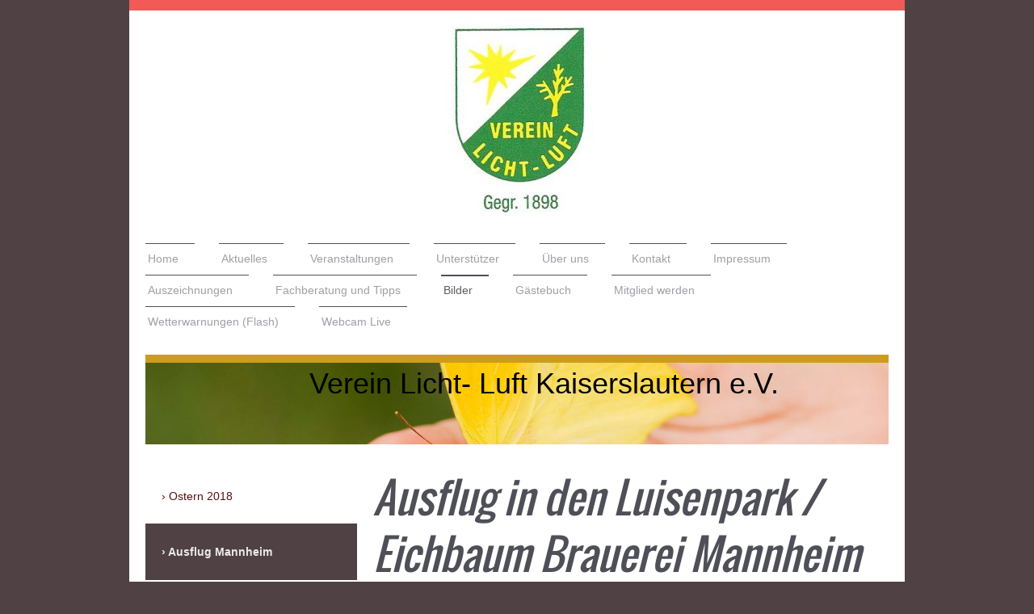

--- FILE ---
content_type: text/html; charset=UTF-8
request_url: https://www.licht-luft.de/bilder/ausflug-mannheim/
body_size: 7455
content:
<!DOCTYPE html>
<html lang="de"  ><head prefix="og: http://ogp.me/ns# fb: http://ogp.me/ns/fb# business: http://ogp.me/ns/business#">
    <meta http-equiv="Content-Type" content="text/html; charset=utf-8"/>
    <meta name="generator" content="IONOS MyWebsite"/>
        
    <link rel="dns-prefetch" href="//cdn.website-start.de/"/>
    <link rel="dns-prefetch" href="//107.mod.mywebsite-editor.com"/>
    <link rel="dns-prefetch" href="https://107.sb.mywebsite-editor.com/"/>
    <link rel="shortcut icon" href="https://www.licht-luft.de/s/misc/favicon.png?1570245459"/>
        <link rel="apple-touch-icon" href="https://www.licht-luft.de/s/misc/touchicon.png?1570245459"/>
        <title>Verein - Ausflug Mannheim</title>
    <style type="text/css">@media screen and (max-device-width: 1024px) {.diyw a.switchViewWeb {display: inline !important;}}</style>
    <style type="text/css">@media screen and (min-device-width: 1024px) {
            .mediumScreenDisabled { display:block }
            .smallScreenDisabled { display:block }
        }
        @media screen and (max-device-width: 1024px) { .mediumScreenDisabled { display:none } }
        @media screen and (max-device-width: 568px) { .smallScreenDisabled { display:none } }
                @media screen and (min-width: 1024px) {
            .mobilepreview .mediumScreenDisabled { display:block }
            .mobilepreview .smallScreenDisabled { display:block }
        }
        @media screen and (max-width: 1024px) { .mobilepreview .mediumScreenDisabled { display:none } }
        @media screen and (max-width: 568px) { .mobilepreview .smallScreenDisabled { display:none } }</style>
    <meta name="viewport" content="width=device-width, initial-scale=1, maximum-scale=1, minimal-ui"/>

<meta name="format-detection" content="telephone=no"/>
        <meta name="keywords" content="Angebot, Kompetenz, Beratung"/>
            <meta name="description" content="Neue Seite"/>
            <meta name="robots" content="index,follow"/>
        <link href="//cdn.website-start.de/templates/2115/style.css?1763478093678" rel="stylesheet" type="text/css"/>
    <link href="https://www.licht-luft.de/s/style/theming.css?1719063361" rel="stylesheet" type="text/css"/>
    <link href="//cdn.website-start.de/app/cdn/min/group/web.css?1763478093678" rel="stylesheet" type="text/css"/>
<link href="//cdn.website-start.de/app/cdn/min/moduleserver/css/de_DE/common,shoppingbasket?1763478093678" rel="stylesheet" type="text/css"/>
    <link href="//cdn.website-start.de/app/cdn/min/group/mobilenavigation.css?1763478093678" rel="stylesheet" type="text/css"/>
    <link href="https://107.sb.mywebsite-editor.com/app/logstate2-css.php?site=320620900&amp;t=1768597403" rel="stylesheet" type="text/css"/>

<script type="text/javascript">
    /* <![CDATA[ */
var stagingMode = '';
    /* ]]> */
</script>
<script src="https://107.sb.mywebsite-editor.com/app/logstate-js.php?site=320620900&amp;t=1768597403"></script>

    <link href="//cdn.website-start.de/templates/2115/print.css?1763478093678" rel="stylesheet" media="print" type="text/css"/>
    <script type="text/javascript">
    /* <![CDATA[ */
    var systemurl = 'https://107.sb.mywebsite-editor.com/';
    var webPath = '/';
    var proxyName = '';
    var webServerName = 'www.licht-luft.de';
    var sslServerUrl = 'https://www.licht-luft.de';
    var nonSslServerUrl = 'http://www.licht-luft.de';
    var webserverProtocol = 'http://';
    var nghScriptsUrlPrefix = '//107.mod.mywebsite-editor.com';
    var sessionNamespace = 'DIY_SB';
    var jimdoData = {
        cdnUrl:  '//cdn.website-start.de/',
        messages: {
            lightBox: {
    image : 'Bild',
    of: 'von'
}

        },
        isTrial: 0,
        pageId: 681527    };
    var script_basisID = "320620900";

    diy = window.diy || {};
    diy.web = diy.web || {};

        diy.web.jsBaseUrl = "//cdn.website-start.de/s/build/";

    diy.context = diy.context || {};
    diy.context.type = diy.context.type || 'web';
    /* ]]> */
</script>

<script type="text/javascript" src="//cdn.website-start.de/app/cdn/min/group/web.js?1763478093678" crossorigin="anonymous"></script><script type="text/javascript" src="//cdn.website-start.de/s/build/web.bundle.js?1763478093678" crossorigin="anonymous"></script><script type="text/javascript" src="//cdn.website-start.de/app/cdn/min/group/mobilenavigation.js?1763478093678" crossorigin="anonymous"></script><script src="//cdn.website-start.de/app/cdn/min/moduleserver/js/de_DE/common,shoppingbasket?1763478093678"></script>
<script type="text/javascript" src="https://cdn.website-start.de/proxy/apps/static/resource/dependencies/"></script><script type="text/javascript">
                    if (typeof require !== 'undefined') {
                        require.config({
                            waitSeconds : 10,
                            baseUrl : 'https://cdn.website-start.de/proxy/apps/static/js/'
                        });
                    }
                </script><script type="text/javascript" src="//cdn.website-start.de/app/cdn/min/group/pfcsupport.js?1763478093678" crossorigin="anonymous"></script>    <meta property="og:type" content="business.business"/>
    <meta property="og:url" content="https://www.licht-luft.de/bilder/ausflug-mannheim/"/>
    <meta property="og:title" content="Verein - Ausflug Mannheim"/>
            <meta property="og:description" content="Neue Seite"/>
                <meta property="og:image" content="https://www.licht-luft.de/s/misc/logo.jpg?t=1766968921"/>
        <meta property="business:contact_data:country_name" content="Deutschland"/>
    <meta property="business:contact_data:street_address" content="Entersweilerstr. 51"/>
    <meta property="business:contact_data:locality" content="Kaiserslautern"/>
    
    <meta property="business:contact_data:email" content="info@licht-luft.org"/>
    <meta property="business:contact_data:postal_code" content="67657"/>
    <meta property="business:contact_data:phone_number" content="+49 631 470449"/>
    <meta property="business:contact_data:fax_number" content="+49 631 3404733"/>
    
<meta property="business:hours:day" content="SATURDAY"/><meta property="business:hours:start" content="10:00"/><meta property="business:hours:end" content="12:00"/></head>


<body class="body   cc-pagemode-default diyfeSidebarLeft diy-market-de_DE" data-pageid="681527" id="page-681527">
    
    <div class="diyw">
        <!-- master-2 -->
<div class="diyweb">
	
<nav id="diyfeMobileNav" class="diyfeCA diyfeCA3" role="navigation">
    <a title="Navigation aufklappen/zuklappen">Navigation aufklappen/zuklappen</a>
    <ul class="mainNav1"><li class=" hasSubNavigation"><a data-page-id="594445" href="https://www.licht-luft.de/" class=" level_1"><span>Home</span></a></li><li class=" hasSubNavigation"><a data-page-id="596403" href="https://www.licht-luft.de/aktuelles/" class=" level_1"><span>Aktuelles</span></a></li><li class=" hasSubNavigation"><a data-page-id="595485" href="https://www.licht-luft.de/veranstaltungen/" class=" level_1"><span>Veranstaltungen</span></a></li><li class=" hasSubNavigation"><a data-page-id="595700" href="https://www.licht-luft.de/unterstützer/" class=" level_1"><span>Unterstützer</span></a></li><li class=" hasSubNavigation"><a data-page-id="595481" href="https://www.licht-luft.de/über-uns/" class=" level_1"><span>Über uns</span></a><span class="diyfeDropDownSubOpener">&nbsp;</span><div class="diyfeDropDownSubList diyfeCA diyfeCA3"><ul class="mainNav2"><li class=" hasSubNavigation"><a data-page-id="595484" href="https://www.licht-luft.de/über-uns/anfahrt/" class=" level_2"><span>Anfahrt</span></a></li><li class=" hasSubNavigation"><a data-page-id="595482" href="https://www.licht-luft.de/über-uns/satzung/" class=" level_2"><span>Satzung</span></a></li><li class=" hasSubNavigation"><a data-page-id="595483" href="https://www.licht-luft.de/über-uns/gartenordnung/" class=" level_2"><span>Gartenordnung</span></a></li></ul></div></li><li class=" hasSubNavigation"><a data-page-id="594446" href="https://www.licht-luft.de/kontakt/" class=" level_1"><span>Kontakt</span></a></li><li class=" hasSubNavigation"><a data-page-id="594447" href="https://www.licht-luft.de/impressum/" class=" level_1"><span>Impressum</span></a></li><li class=" hasSubNavigation"><a data-page-id="595488" href="https://www.licht-luft.de/auszeichnungen/" class=" level_1"><span>Auszeichnungen</span></a></li><li class=" hasSubNavigation"><a data-page-id="594450" href="https://www.licht-luft.de/fachberatung-und-tipps/" class=" level_1"><span>Fachberatung und Tipps</span></a></li><li class="parent hasSubNavigation"><a data-page-id="595486" href="https://www.licht-luft.de/bilder/" class="parent level_1"><span>Bilder</span></a><span class="diyfeDropDownSubOpener">&nbsp;</span><div class="diyfeDropDownSubList diyfeCA diyfeCA3"><ul class="mainNav2"><li class=" hasSubNavigation"><a data-page-id="682130" href="https://www.licht-luft.de/bilder/ostern-2018/" class=" level_2"><span>Ostern 2018</span></a></li><li class="current hasSubNavigation"><a data-page-id="681527" href="https://www.licht-luft.de/bilder/ausflug-mannheim/" class="current level_2"><span>Ausflug Mannheim</span></a></li><li class=" hasSubNavigation"><a data-page-id="595492" href="https://www.licht-luft.de/bilder/wegefeste/" class=" level_2"><span>Wegefeste</span></a></li><li class=" hasSubNavigation"><a data-page-id="595493" href="https://www.licht-luft.de/bilder/preisverleihung-berlin/" class=" level_2"><span>Preisverleihung Berlin</span></a></li><li class=" hasSubNavigation"><a data-page-id="595494" href="https://www.licht-luft.de/bilder/kinderfeste/" class=" level_2"><span>Kinderfeste</span></a></li></ul></div></li><li class=" hasSubNavigation"><a data-page-id="595480" href="https://www.licht-luft.de/gästebuch/" class=" level_1"><span>Gästebuch</span></a></li><li class=" hasSubNavigation"><a data-page-id="595091" href="https://www.licht-luft.de/mitglied-werden/" class=" level_1"><span>Mitglied werden</span></a></li><li class=" hasSubNavigation"><a data-page-id="595487" href="https://www.licht-luft.de/wetterwarnungen-flash/" class=" level_1"><span>Wetterwarnungen (Flash)</span></a></li><li class=" hasSubNavigation"><a data-page-id="596402" href="https://www.licht-luft.de/webcam-live/" class=" level_1"><span>Webcam Live</span></a></li></ul></nav>
			<div class="diywebLiveArea">
			<div id="diywebAppContainer1st"></div>
			</div>
	<div class="diywebLogo">
		<div class="diywebLiveArea">
			<div class="diywebMainGutter">
				<div class="diyfeGE">
					<div class="diyfeCA1">
						
    <style type="text/css" media="all">
        /* <![CDATA[ */
                .diyw #website-logo {
            text-align: center !important;
                        padding: 0px 0;
                    }
        
                /* ]]> */
    </style>

    <div id="website-logo">
            <a href="https://www.licht-luft.de/"><img class="website-logo-image" width="197" src="https://www.licht-luft.de/s/misc/logo.jpg?t=1766968921" alt=""/></a>

            
            </div>


					</div>
				</div>
			</div>
		</div>
	</div>
	<div class="diywebNav diywebNavMain diywebNav1 diywebNavHorizontal">
		<div class="diywebLiveArea">
			<div class="diywebMainGutter">
				<div class="diyfeGE diyfeCA diyfeCA2">
					<div class="diywebGutter">
						<div class="webnavigation"><ul id="mainNav1" class="mainNav1"><li class="navTopItemGroup_1"><a data-page-id="594445" href="https://www.licht-luft.de/" class="level_1"><span>Home</span></a></li><li class="navTopItemGroup_2"><a data-page-id="596403" href="https://www.licht-luft.de/aktuelles/" class="level_1"><span>Aktuelles</span></a></li><li class="navTopItemGroup_3"><a data-page-id="595485" href="https://www.licht-luft.de/veranstaltungen/" class="level_1"><span>Veranstaltungen</span></a></li><li class="navTopItemGroup_4"><a data-page-id="595700" href="https://www.licht-luft.de/unterstützer/" class="level_1"><span>Unterstützer</span></a></li><li class="navTopItemGroup_5"><a data-page-id="595481" href="https://www.licht-luft.de/über-uns/" class="level_1"><span>Über uns</span></a></li><li class="navTopItemGroup_6"><a data-page-id="594446" href="https://www.licht-luft.de/kontakt/" class="level_1"><span>Kontakt</span></a></li><li class="navTopItemGroup_7"><a data-page-id="594447" href="https://www.licht-luft.de/impressum/" class="level_1"><span>Impressum</span></a></li><li class="navTopItemGroup_8"><a data-page-id="595488" href="https://www.licht-luft.de/auszeichnungen/" class="level_1"><span>Auszeichnungen</span></a></li><li class="navTopItemGroup_9"><a data-page-id="594450" href="https://www.licht-luft.de/fachberatung-und-tipps/" class="level_1"><span>Fachberatung und Tipps</span></a></li><li class="navTopItemGroup_10"><a data-page-id="595486" href="https://www.licht-luft.de/bilder/" class="parent level_1"><span>Bilder</span></a></li><li class="navTopItemGroup_11"><a data-page-id="595480" href="https://www.licht-luft.de/gästebuch/" class="level_1"><span>Gästebuch</span></a></li><li class="navTopItemGroup_12"><a data-page-id="595091" href="https://www.licht-luft.de/mitglied-werden/" class="level_1"><span>Mitglied werden</span></a></li><li class="navTopItemGroup_13"><a data-page-id="595487" href="https://www.licht-luft.de/wetterwarnungen-flash/" class="level_1"><span>Wetterwarnungen (Flash)</span></a></li><li class="navTopItemGroup_14"><a data-page-id="596402" href="https://www.licht-luft.de/webcam-live/" class="level_1"><span>Webcam Live</span></a></li></ul></div>
					</div>
				</div>
			</div>
		</div>
	</div>
	<div class="diywebEmotionHeader">
		<div class="diywebLiveArea">
			<div class="diywebMainGutter">
				<div class="diyfeGE">
					<div class="diywebGutter">
						
<style type="text/css" media="all">
.diyw div#emotion-header {
        max-width: 920px;
        max-height: 101px;
                background: #EEEEEE;
    }

.diyw div#emotion-header-title-bg {
    left: 0%;
    top: 20%;
    width: 100%;
    height: 15%;

    background-color: #FFFFFF;
    opacity: 0.50;
    filter: alpha(opacity = 50);
    display: none;}

.diyw div#emotion-header strong#emotion-header-title {
    left: 20%;
    top: 20%;
    color: #000000;
        font: normal normal 36px/120% Arial, Helvetica, sans-serif;
}

.diyw div#emotion-no-bg-container{
    max-height: 101px;
}

.diyw div#emotion-no-bg-container .emotion-no-bg-height {
    margin-top: 10.98%;
}
</style>
<div id="emotion-header" data-action="loadView" data-params="active" data-imagescount="1">
            <img src="https://www.licht-luft.de/s/img/emotionheader.jpg?1576129842.920px.101px" id="emotion-header-img" alt=""/>
            
        <div id="ehSlideshowPlaceholder">
            <div id="ehSlideShow">
                <div class="slide-container">
                                        <div style="background-color: #EEEEEE">
                            <img src="https://www.licht-luft.de/s/img/emotionheader.jpg?1576129842.920px.101px" alt=""/>
                        </div>
                                    </div>
            </div>
        </div>


        <script type="text/javascript">
        //<![CDATA[
                diy.module.emotionHeader.slideShow.init({ slides: [{"url":"https:\/\/www.licht-luft.de\/s\/img\/emotionheader.jpg?1576129842.920px.101px","image_alt":"","bgColor":"#EEEEEE"}] });
        //]]>
        </script>

    
    
    
            <strong id="emotion-header-title" style="text-align: center">Verein Licht- Luft Kaiserslautern e.V.</strong>
                    <div class="notranslate">
                <svg xmlns="http://www.w3.org/2000/svg" version="1.1" id="emotion-header-title-svg" viewBox="0 0 920 101" preserveAspectRatio="xMinYMin meet"><text style="font-family:Arial, Helvetica, sans-serif;font-size:36px;font-style:normal;font-weight:normal;fill:#000000;line-height:1.2em;"><tspan x="50%" style="text-anchor: middle" dy="0.95em">Verein Licht- Luft Kaiserslautern e.V.</tspan></text></svg>
            </div>
            
    
    <script type="text/javascript">
    //<![CDATA[
    (function ($) {
        function enableSvgTitle() {
                        var titleSvg = $('svg#emotion-header-title-svg'),
                titleHtml = $('#emotion-header-title'),
                emoWidthAbs = 920,
                emoHeightAbs = 101,
                offsetParent,
                titlePosition,
                svgBoxWidth,
                svgBoxHeight;

                        if (titleSvg.length && titleHtml.length) {
                offsetParent = titleHtml.offsetParent();
                titlePosition = titleHtml.position();
                svgBoxWidth = titleHtml.width();
                svgBoxHeight = titleHtml.height();

                                titleSvg.get(0).setAttribute('viewBox', '0 0 ' + svgBoxWidth + ' ' + svgBoxHeight);
                titleSvg.css({
                   left: Math.roundTo(100 * titlePosition.left / offsetParent.width(), 3) + '%',
                   top: Math.roundTo(100 * titlePosition.top / offsetParent.height(), 3) + '%',
                   width: Math.roundTo(100 * svgBoxWidth / emoWidthAbs, 3) + '%',
                   height: Math.roundTo(100 * svgBoxHeight / emoHeightAbs, 3) + '%'
                });

                titleHtml.css('visibility','hidden');
                titleSvg.css('visibility','visible');
            }
        }

        
            var posFunc = function($, overrideSize) {
                var elems = [], containerWidth, containerHeight;
                                    elems.push({
                        selector: '#emotion-header-title',
                        overrideSize: true,
                        horPos: 59.89,
                        vertPos: 7.73                    });
                    lastTitleWidth = $('#emotion-header-title').width();
                                                elems.push({
                    selector: '#emotion-header-title-bg',
                    horPos: 0,
                    vertPos: 23.56                });
                                
                containerWidth = parseInt('920');
                containerHeight = parseInt('101');

                for (var i = 0; i < elems.length; ++i) {
                    var el = elems[i],
                        $el = $(el.selector),
                        pos = {
                            left: el.horPos,
                            top: el.vertPos
                        };
                    if (!$el.length) continue;
                    var anchorPos = $el.anchorPosition();
                    anchorPos.$container = $('#emotion-header');

                    if (overrideSize === true || el.overrideSize === true) {
                        anchorPos.setContainerSize(containerWidth, containerHeight);
                    } else {
                        anchorPos.setContainerSize(null, null);
                    }

                    var pxPos = anchorPos.fromAnchorPosition(pos),
                        pcPos = anchorPos.toPercentPosition(pxPos);

                    var elPos = {};
                    if (!isNaN(parseFloat(pcPos.top)) && isFinite(pcPos.top)) {
                        elPos.top = pcPos.top + '%';
                    }
                    if (!isNaN(parseFloat(pcPos.left)) && isFinite(pcPos.left)) {
                        elPos.left = pcPos.left + '%';
                    }
                    $el.css(elPos);
                }

                // switch to svg title
                enableSvgTitle();
            };

                        var $emotionImg = jQuery('#emotion-header-img');
            if ($emotionImg.length > 0) {
                // first position the element based on stored size
                posFunc(jQuery, true);

                // trigger reposition using the real size when the element is loaded
                var ehLoadEvTriggered = false;
                $emotionImg.one('load', function(){
                    posFunc(jQuery);
                    ehLoadEvTriggered = true;
                                        diy.module.emotionHeader.slideShow.start();
                                    }).each(function() {
                                        if(this.complete || typeof this.complete === 'undefined') {
                        jQuery(this).load();
                    }
                });

                                noLoadTriggeredTimeoutId = setTimeout(function() {
                    if (!ehLoadEvTriggered) {
                        posFunc(jQuery);
                    }
                    window.clearTimeout(noLoadTriggeredTimeoutId)
                }, 5000);//after 5 seconds
            } else {
                jQuery(function(){
                    posFunc(jQuery);
                });
            }

                        if (jQuery.isBrowser && jQuery.isBrowser.ie8) {
                var longTitleRepositionCalls = 0;
                longTitleRepositionInterval = setInterval(function() {
                    if (lastTitleWidth > 0 && lastTitleWidth != jQuery('#emotion-header-title').width()) {
                        posFunc(jQuery);
                    }
                    longTitleRepositionCalls++;
                    // try this for 5 seconds
                    if (longTitleRepositionCalls === 5) {
                        window.clearInterval(longTitleRepositionInterval);
                    }
                }, 1000);//each 1 second
            }

            }(jQuery));
    //]]>
    </script>

    </div>

					</div>
				</div>
			</div>
		</div>
	</div>
	<div class="diywebContent">
		<div class="diywebLiveArea">
			<div class="diywebMainGutter">
				<div class="diyfeGridGroup diyfeCA diyfeCA1">
					<div class="diywebMain diyfeGE">
						<div class="diywebGutter">
							
        <div id="content_area">
        	<div id="content_start"></div>
        	
        
        <div id="matrix_1657721" class="sortable-matrix" data-matrixId="1657721"><div class="n module-type-header diyfeLiveArea "> <h1><span class="diyfeDecoration">Ausflug in den Luisenpark / Eichbaum Brauerei Mannheim</span></h1> </div><div class="n module-type-text diyfeLiveArea "> <p>Bilder von Mitgliedern aus dem Luisenpark und der Eichbaum Brauerei</p>
<p> </p> </div><div class="n module-type-gallery diyfeLiveArea "> <div class="ccgalerie slideshow clearover" id="slideshow-gallery-22110542" data-jsclass="GallerySlideshow" data-jsoptions="effect: 'random',changeTime: 5000,maxHeight: '375px',navigation: true,startPaused: false">

    <div class="thumb_pro1">
    	<div class="innerthumbnail">
    		<a href="https://www.licht-luft.de/s/cc_images/cache_32983117.jpg" data-is-image="true" target="_blank">    			<img data-width="575" data-height="768" src="https://www.licht-luft.de/s/cc_images/thumb_32983117.jpg"/>
    		</a>    	</div>
    </div>
        <div class="thumb_pro1">
    	<div class="innerthumbnail">
    		<a href="https://www.licht-luft.de/s/cc_images/cache_32983118.jpg" data-is-image="true" target="_blank">    			<img data-width="575" data-height="768" src="https://www.licht-luft.de/s/cc_images/thumb_32983118.jpg"/>
    		</a>    	</div>
    </div>
        <div class="thumb_pro1">
    	<div class="innerthumbnail">
    		<a href="https://www.licht-luft.de/s/cc_images/cache_32983119.jpg" data-is-image="true" target="_blank">    			<img data-width="432" data-height="768" src="https://www.licht-luft.de/s/cc_images/thumb_32983119.jpg"/>
    		</a>    	</div>
    </div>
        <div class="thumb_pro1">
    	<div class="innerthumbnail">
    		<a href="https://www.licht-luft.de/s/cc_images/cache_32983120.jpg" data-is-image="true" target="_blank">    			<img data-width="575" data-height="768" src="https://www.licht-luft.de/s/cc_images/thumb_32983120.jpg"/>
    		</a>    	</div>
    </div>
        <div class="thumb_pro1">
    	<div class="innerthumbnail">
    		<a href="https://www.licht-luft.de/s/cc_images/cache_32983121.jpg" data-is-image="true" target="_blank">    			<img data-width="1024" data-height="768" src="https://www.licht-luft.de/s/cc_images/thumb_32983121.jpg"/>
    		</a>    	</div>
    </div>
        <div class="thumb_pro1">
    	<div class="innerthumbnail">
    		<a href="https://www.licht-luft.de/s/cc_images/cache_32983122.jpg" data-is-image="true" target="_blank">    			<img data-width="1024" data-height="576" src="https://www.licht-luft.de/s/cc_images/thumb_32983122.jpg"/>
    		</a>    	</div>
    </div>
        <div class="thumb_pro1">
    	<div class="innerthumbnail">
    		<a href="https://www.licht-luft.de/s/cc_images/cache_32983123.jpg" data-is-image="true" target="_blank">    			<img data-width="432" data-height="768" src="https://www.licht-luft.de/s/cc_images/thumb_32983123.jpg"/>
    		</a>    	</div>
    </div>
        <div class="thumb_pro1">
    	<div class="innerthumbnail">
    		<a href="https://www.licht-luft.de/s/cc_images/cache_32983124.jpg" data-is-image="true" target="_blank">    			<img data-width="432" data-height="768" src="https://www.licht-luft.de/s/cc_images/thumb_32983124.jpg"/>
    		</a>    	</div>
    </div>
        <div class="thumb_pro1">
    	<div class="innerthumbnail">
    		<a href="https://www.licht-luft.de/s/cc_images/cache_32983125.jpg" data-is-image="true" target="_blank">    			<img data-width="432" data-height="768" src="https://www.licht-luft.de/s/cc_images/thumb_32983125.jpg"/>
    		</a>    	</div>
    </div>
        <div class="thumb_pro1">
    	<div class="innerthumbnail">
    		<a href="https://www.licht-luft.de/s/cc_images/cache_32983126.jpg" data-is-image="true" target="_blank">    			<img data-width="1024" data-height="768" src="https://www.licht-luft.de/s/cc_images/thumb_32983126.jpg"/>
    		</a>    	</div>
    </div>
        <div class="thumb_pro1">
    	<div class="innerthumbnail">
    		<a href="https://www.licht-luft.de/s/cc_images/cache_32983127.jpg" data-is-image="true" target="_blank">    			<img data-width="1024" data-height="768" src="https://www.licht-luft.de/s/cc_images/thumb_32983127.jpg"/>
    		</a>    	</div>
    </div>
        <div class="thumb_pro1">
    	<div class="innerthumbnail">
    		<a href="https://www.licht-luft.de/s/cc_images/cache_32983128.jpg" data-is-image="true" target="_blank">    			<img data-width="1024" data-height="768" src="https://www.licht-luft.de/s/cc_images/thumb_32983128.jpg"/>
    		</a>    	</div>
    </div>
        <div class="thumb_pro1">
    	<div class="innerthumbnail">
    		<a href="https://www.licht-luft.de/s/cc_images/cache_32983129.jpg" data-is-image="true" target="_blank">    			<img data-width="1024" data-height="768" src="https://www.licht-luft.de/s/cc_images/thumb_32983129.jpg"/>
    		</a>    	</div>
    </div>
        <div class="thumb_pro1">
    	<div class="innerthumbnail">
    		<a href="https://www.licht-luft.de/s/cc_images/cache_32983130.jpg" data-is-image="true" target="_blank">    			<img data-width="1024" data-height="768" src="https://www.licht-luft.de/s/cc_images/thumb_32983130.jpg"/>
    		</a>    	</div>
    </div>
        <div class="thumb_pro1">
    	<div class="innerthumbnail">
    		<a href="https://www.licht-luft.de/s/cc_images/cache_32983131.jpg" data-is-image="true" target="_blank">    			<img data-width="1024" data-height="768" src="https://www.licht-luft.de/s/cc_images/thumb_32983131.jpg"/>
    		</a>    	</div>
    </div>
        <div class="thumb_pro1">
    	<div class="innerthumbnail">
    		<a href="https://www.licht-luft.de/s/cc_images/cache_32983132.jpg" data-is-image="true" target="_blank">    			<img data-width="1024" data-height="768" src="https://www.licht-luft.de/s/cc_images/thumb_32983132.jpg"/>
    		</a>    	</div>
    </div>
        <div class="thumb_pro1">
    	<div class="innerthumbnail">
    		<a href="https://www.licht-luft.de/s/cc_images/cache_32983133.jpg" data-is-image="true" target="_blank">    			<img data-width="1024" data-height="768" src="https://www.licht-luft.de/s/cc_images/thumb_32983133.jpg"/>
    		</a>    	</div>
    </div>
        <div class="thumb_pro1">
    	<div class="innerthumbnail">
    		<a href="https://www.licht-luft.de/s/cc_images/cache_32983134.jpg" data-is-image="true" target="_blank">    			<img data-width="1024" data-height="768" src="https://www.licht-luft.de/s/cc_images/thumb_32983134.jpg"/>
    		</a>    	</div>
    </div>
        <div class="thumb_pro1">
    	<div class="innerthumbnail">
    		<a href="https://www.licht-luft.de/s/cc_images/cache_32983135.jpg" data-is-image="true" target="_blank">    			<img data-width="1024" data-height="768" src="https://www.licht-luft.de/s/cc_images/thumb_32983135.jpg"/>
    		</a>    	</div>
    </div>
        <div class="thumb_pro1">
    	<div class="innerthumbnail">
    		<a href="https://www.licht-luft.de/s/cc_images/cache_32983136.jpg" data-is-image="true" target="_blank">    			<img data-width="1024" data-height="768" src="https://www.licht-luft.de/s/cc_images/thumb_32983136.jpg"/>
    		</a>    	</div>
    </div>
        <div class="thumb_pro1">
    	<div class="innerthumbnail">
    		<a href="https://www.licht-luft.de/s/cc_images/cache_32983137.jpg" data-is-image="true" target="_blank">    			<img data-width="1024" data-height="768" src="https://www.licht-luft.de/s/cc_images/thumb_32983137.jpg"/>
    		</a>    	</div>
    </div>
        <div class="thumb_pro1">
    	<div class="innerthumbnail">
    		<a href="https://www.licht-luft.de/s/cc_images/cache_32983138.jpg" data-is-image="true" target="_blank">    			<img data-width="1024" data-height="768" src="https://www.licht-luft.de/s/cc_images/thumb_32983138.jpg"/>
    		</a>    	</div>
    </div>
        <div class="thumb_pro1">
    	<div class="innerthumbnail">
    		<a href="https://www.licht-luft.de/s/cc_images/cache_32983139.jpg" data-is-image="true" target="_blank">    			<img data-width="1024" data-height="768" src="https://www.licht-luft.de/s/cc_images/thumb_32983139.jpg"/>
    		</a>    	</div>
    </div>
        <div class="thumb_pro1">
    	<div class="innerthumbnail">
    		<a href="https://www.licht-luft.de/s/cc_images/cache_32983140.jpg" data-is-image="true" target="_blank">    			<img data-width="1024" data-height="768" src="https://www.licht-luft.de/s/cc_images/thumb_32983140.jpg"/>
    		</a>    	</div>
    </div>
        <div class="thumb_pro1">
    	<div class="innerthumbnail">
    		<a href="https://www.licht-luft.de/s/cc_images/cache_32983141.jpg" data-is-image="true" target="_blank">    			<img data-width="1024" data-height="768" src="https://www.licht-luft.de/s/cc_images/thumb_32983141.jpg"/>
    		</a>    	</div>
    </div>
        <div class="thumb_pro1">
    	<div class="innerthumbnail">
    		<a href="https://www.licht-luft.de/s/cc_images/cache_32983142.jpg" data-is-image="true" target="_blank">    			<img data-width="1024" data-height="768" src="https://www.licht-luft.de/s/cc_images/thumb_32983142.jpg"/>
    		</a>    	</div>
    </div>
        <div class="thumb_pro1">
    	<div class="innerthumbnail">
    		<a href="https://www.licht-luft.de/s/cc_images/cache_32983143.jpg" data-is-image="true" target="_blank">    			<img data-width="1024" data-height="768" src="https://www.licht-luft.de/s/cc_images/thumb_32983143.jpg"/>
    		</a>    	</div>
    </div>
        <div class="thumb_pro1">
    	<div class="innerthumbnail">
    		<a href="https://www.licht-luft.de/s/cc_images/cache_32983144.jpg" data-is-image="true" target="_blank">    			<img data-width="1024" data-height="768" src="https://www.licht-luft.de/s/cc_images/thumb_32983144.jpg"/>
    		</a>    	</div>
    </div>
        <div class="thumb_pro1">
    	<div class="innerthumbnail">
    		<a href="https://www.licht-luft.de/s/cc_images/cache_32983145.jpg" data-is-image="true" target="_blank">    			<img data-width="1024" data-height="768" src="https://www.licht-luft.de/s/cc_images/thumb_32983145.jpg"/>
    		</a>    	</div>
    </div>
        <div class="thumb_pro1">
    	<div class="innerthumbnail">
    		<a href="https://www.licht-luft.de/s/cc_images/cache_32983146.jpg" data-is-image="true" target="_blank">    			<img data-width="1024" data-height="768" src="https://www.licht-luft.de/s/cc_images/thumb_32983146.jpg"/>
    		</a>    	</div>
    </div>
        <div class="thumb_pro1">
    	<div class="innerthumbnail">
    		<a href="https://www.licht-luft.de/s/cc_images/cache_32983147.jpg" data-is-image="true" target="_blank">    			<img data-width="576" data-height="768" src="https://www.licht-luft.de/s/cc_images/thumb_32983147.jpg"/>
    		</a>    	</div>
    </div>
        <div class="thumb_pro1">
    	<div class="innerthumbnail">
    		<a href="https://www.licht-luft.de/s/cc_images/cache_32983148.jpg" data-is-image="true" target="_blank">    			<img data-width="1024" data-height="768" src="https://www.licht-luft.de/s/cc_images/thumb_32983148.jpg"/>
    		</a>    	</div>
    </div>
        <div class="thumb_pro1">
    	<div class="innerthumbnail">
    		<a href="https://www.licht-luft.de/s/cc_images/cache_32983149.jpg" data-is-image="true" target="_blank">    			<img data-width="576" data-height="768" src="https://www.licht-luft.de/s/cc_images/thumb_32983149.jpg"/>
    		</a>    	</div>
    </div>
        <div class="thumb_pro1">
    	<div class="innerthumbnail">
    		<a href="https://www.licht-luft.de/s/cc_images/cache_32983150.jpg" data-is-image="true" target="_blank">    			<img data-width="1024" data-height="768" src="https://www.licht-luft.de/s/cc_images/thumb_32983150.jpg"/>
    		</a>    	</div>
    </div>
        <div class="thumb_pro1">
    	<div class="innerthumbnail">
    		<a href="https://www.licht-luft.de/s/cc_images/cache_32983151.jpg" data-is-image="true" target="_blank">    			<img data-width="576" data-height="768" src="https://www.licht-luft.de/s/cc_images/thumb_32983151.jpg"/>
    		</a>    	</div>
    </div>
        <div class="thumb_pro1">
    	<div class="innerthumbnail">
    		<a href="https://www.licht-luft.de/s/cc_images/cache_32983152.jpg" data-is-image="true" target="_blank">    			<img data-width="576" data-height="768" src="https://www.licht-luft.de/s/cc_images/thumb_32983152.jpg"/>
    		</a>    	</div>
    </div>
        <div class="thumb_pro1">
    	<div class="innerthumbnail">
    		<a href="https://www.licht-luft.de/s/cc_images/cache_32983153.jpg" data-is-image="true" target="_blank">    			<img data-width="576" data-height="768" src="https://www.licht-luft.de/s/cc_images/thumb_32983153.jpg"/>
    		</a>    	</div>
    </div>
        <div class="thumb_pro1">
    	<div class="innerthumbnail">
    		<a href="https://www.licht-luft.de/s/cc_images/cache_32983154.jpg" data-is-image="true" target="_blank">    			<img data-width="576" data-height="768" src="https://www.licht-luft.de/s/cc_images/thumb_32983154.jpg"/>
    		</a>    	</div>
    </div>
        <div class="thumb_pro1">
    	<div class="innerthumbnail">
    		<a href="https://www.licht-luft.de/s/cc_images/cache_32983155.jpg" data-is-image="true" target="_blank">    			<img data-width="576" data-height="768" src="https://www.licht-luft.de/s/cc_images/thumb_32983155.jpg"/>
    		</a>    	</div>
    </div>
        <div class="thumb_pro1">
    	<div class="innerthumbnail">
    		<a href="https://www.licht-luft.de/s/cc_images/cache_32983156.jpg" data-is-image="true" target="_blank">    			<img data-width="1024" data-height="768" src="https://www.licht-luft.de/s/cc_images/thumb_32983156.jpg"/>
    		</a>    	</div>
    </div>
        <div class="thumb_pro1">
    	<div class="innerthumbnail">
    		<a href="https://www.licht-luft.de/s/cc_images/cache_32983157.jpg" data-is-image="true" target="_blank">    			<img data-width="576" data-height="768" src="https://www.licht-luft.de/s/cc_images/thumb_32983157.jpg"/>
    		</a>    	</div>
    </div>
        <div class="thumb_pro1">
    	<div class="innerthumbnail">
    		<a href="https://www.licht-luft.de/s/cc_images/cache_32983158.jpg" data-is-image="true" target="_blank">    			<img data-width="576" data-height="768" src="https://www.licht-luft.de/s/cc_images/thumb_32983158.jpg"/>
    		</a>    	</div>
    </div>
        <div class="thumb_pro1">
    	<div class="innerthumbnail">
    		<a href="https://www.licht-luft.de/s/cc_images/cache_32983159.jpg" data-is-image="true" target="_blank">    			<img data-width="1024" data-height="768" src="https://www.licht-luft.de/s/cc_images/thumb_32983159.jpg"/>
    		</a>    	</div>
    </div>
        <div class="thumb_pro1">
    	<div class="innerthumbnail">
    		<a href="https://www.licht-luft.de/s/cc_images/cache_32983160.jpg" data-is-image="true" target="_blank">    			<img data-width="576" data-height="768" src="https://www.licht-luft.de/s/cc_images/thumb_32983160.jpg"/>
    		</a>    	</div>
    </div>
        <div class="thumb_pro1">
    	<div class="innerthumbnail">
    		<a href="https://www.licht-luft.de/s/cc_images/cache_32983161.jpg" data-is-image="true" target="_blank">    			<img data-width="1024" data-height="768" src="https://www.licht-luft.de/s/cc_images/thumb_32983161.jpg"/>
    		</a>    	</div>
    </div>
        <div class="thumb_pro1">
    	<div class="innerthumbnail">
    		<a href="https://www.licht-luft.de/s/cc_images/cache_32983162.jpg" data-is-image="true" target="_blank">    			<img data-width="576" data-height="768" src="https://www.licht-luft.de/s/cc_images/thumb_32983162.jpg"/>
    		</a>    	</div>
    </div>
        <div class="thumb_pro1">
    	<div class="innerthumbnail">
    		<a href="https://www.licht-luft.de/s/cc_images/cache_32983163.jpg" data-is-image="true" target="_blank">    			<img data-width="1024" data-height="768" src="https://www.licht-luft.de/s/cc_images/thumb_32983163.jpg"/>
    		</a>    	</div>
    </div>
        <div class="thumb_pro1">
    	<div class="innerthumbnail">
    		<a href="https://www.licht-luft.de/s/cc_images/cache_32983164.jpg" data-is-image="true" target="_blank">    			<img data-width="576" data-height="768" src="https://www.licht-luft.de/s/cc_images/thumb_32983164.jpg"/>
    		</a>    	</div>
    </div>
        <div class="thumb_pro1">
    	<div class="innerthumbnail">
    		<a href="https://www.licht-luft.de/s/cc_images/cache_32983165.jpg" data-is-image="true" target="_blank">    			<img data-width="576" data-height="768" src="https://www.licht-luft.de/s/cc_images/thumb_32983165.jpg"/>
    		</a>    	</div>
    </div>
        <div class="thumb_pro1">
    	<div class="innerthumbnail">
    		<a href="https://www.licht-luft.de/s/cc_images/cache_32983166.jpg" data-is-image="true" target="_blank">    			<img data-width="576" data-height="768" src="https://www.licht-luft.de/s/cc_images/thumb_32983166.jpg"/>
    		</a>    	</div>
    </div>
        <div class="thumb_pro1">
    	<div class="innerthumbnail">
    		<a href="https://www.licht-luft.de/s/cc_images/cache_32983167.jpg" data-is-image="true" target="_blank">    			<img data-width="1024" data-height="768" src="https://www.licht-luft.de/s/cc_images/thumb_32983167.jpg"/>
    		</a>    	</div>
    </div>
        <div class="thumb_pro1">
    	<div class="innerthumbnail">
    		<a href="https://www.licht-luft.de/s/cc_images/cache_32983168.jpg" data-is-image="true" target="_blank">    			<img data-width="576" data-height="768" src="https://www.licht-luft.de/s/cc_images/thumb_32983168.jpg"/>
    		</a>    	</div>
    </div>
        <div class="thumb_pro1">
    	<div class="innerthumbnail">
    		<a href="https://www.licht-luft.de/s/cc_images/cache_32983169.jpg" data-is-image="true" target="_blank">    			<img data-width="1024" data-height="768" src="https://www.licht-luft.de/s/cc_images/thumb_32983169.jpg"/>
    		</a>    	</div>
    </div>
        <div class="thumb_pro1">
    	<div class="innerthumbnail">
    		<a href="https://www.licht-luft.de/s/cc_images/cache_32983170.jpg" data-is-image="true" target="_blank">    			<img data-width="1024" data-height="768" src="https://www.licht-luft.de/s/cc_images/thumb_32983170.jpg"/>
    		</a>    	</div>
    </div>
        <div class="thumb_pro1">
    	<div class="innerthumbnail">
    		<a href="https://www.licht-luft.de/s/cc_images/cache_32983171.jpg" data-is-image="true" target="_blank">    			<img data-width="1024" data-height="768" src="https://www.licht-luft.de/s/cc_images/thumb_32983171.jpg"/>
    		</a>    	</div>
    </div>
        <div class="thumb_pro1">
    	<div class="innerthumbnail">
    		<a href="https://www.licht-luft.de/s/cc_images/cache_32983172.jpg" data-is-image="true" target="_blank">    			<img data-width="1024" data-height="768" src="https://www.licht-luft.de/s/cc_images/thumb_32983172.jpg"/>
    		</a>    	</div>
    </div>
        <div class="thumb_pro1">
    	<div class="innerthumbnail">
    		<a href="https://www.licht-luft.de/s/cc_images/cache_32983173.jpg" data-is-image="true" target="_blank">    			<img data-width="1024" data-height="768" src="https://www.licht-luft.de/s/cc_images/thumb_32983173.jpg"/>
    		</a>    	</div>
    </div>
        <div class="thumb_pro1">
    	<div class="innerthumbnail">
    		<a href="https://www.licht-luft.de/s/cc_images/cache_32983174.jpg" data-is-image="true" target="_blank">    			<img data-width="1024" data-height="768" src="https://www.licht-luft.de/s/cc_images/thumb_32983174.jpg"/>
    		</a>    	</div>
    </div>
        <div class="thumb_pro1">
    	<div class="innerthumbnail">
    		<a href="https://www.licht-luft.de/s/cc_images/cache_32983175.jpg" data-is-image="true" target="_blank">    			<img data-width="1024" data-height="768" src="https://www.licht-luft.de/s/cc_images/thumb_32983175.jpg"/>
    		</a>    	</div>
    </div>
        <div class="thumb_pro1">
    	<div class="innerthumbnail">
    		<a href="https://www.licht-luft.de/s/cc_images/cache_32983176.jpg" data-is-image="true" target="_blank">    			<img data-width="1024" data-height="768" src="https://www.licht-luft.de/s/cc_images/thumb_32983176.jpg"/>
    		</a>    	</div>
    </div>
        <div class="thumb_pro1">
    	<div class="innerthumbnail">
    		<a href="https://www.licht-luft.de/s/cc_images/cache_32983177.jpg" data-is-image="true" target="_blank">    			<img data-width="1024" data-height="768" src="https://www.licht-luft.de/s/cc_images/thumb_32983177.jpg"/>
    		</a>    	</div>
    </div>
        <div class="thumb_pro1">
    	<div class="innerthumbnail">
    		<a href="https://www.licht-luft.de/s/cc_images/cache_32983178.jpg" data-is-image="true" target="_blank">    			<img data-width="1024" data-height="768" src="https://www.licht-luft.de/s/cc_images/thumb_32983178.jpg"/>
    		</a>    	</div>
    </div>
        <div class="thumb_pro1">
    	<div class="innerthumbnail">
    		<a href="https://www.licht-luft.de/s/cc_images/cache_32983179.jpg" data-is-image="true" target="_blank">    			<img data-width="1024" data-height="768" src="https://www.licht-luft.de/s/cc_images/thumb_32983179.jpg"/>
    		</a>    	</div>
    </div>
        <div class="thumb_pro1">
    	<div class="innerthumbnail">
    		<a href="https://www.licht-luft.de/s/cc_images/cache_32983180.jpg" data-is-image="true" target="_blank">    			<img data-width="1024" data-height="768" src="https://www.licht-luft.de/s/cc_images/thumb_32983180.jpg"/>
    		</a>    	</div>
    </div>
        <div class="thumb_pro1">
    	<div class="innerthumbnail">
    		<a href="https://www.licht-luft.de/s/cc_images/cache_32983181.jpg" data-is-image="true" target="_blank">    			<img data-width="1024" data-height="768" src="https://www.licht-luft.de/s/cc_images/thumb_32983181.jpg"/>
    		</a>    	</div>
    </div>
        <div class="thumb_pro1">
    	<div class="innerthumbnail">
    		<a href="https://www.licht-luft.de/s/cc_images/cache_32983182.jpg" data-is-image="true" target="_blank">    			<img data-width="1024" data-height="768" src="https://www.licht-luft.de/s/cc_images/thumb_32983182.jpg"/>
    		</a>    	</div>
    </div>
        <div class="thumb_pro1">
    	<div class="innerthumbnail">
    		<a href="https://www.licht-luft.de/s/cc_images/cache_32983183.jpg" data-is-image="true" target="_blank">    			<img data-width="1024" data-height="768" src="https://www.licht-luft.de/s/cc_images/thumb_32983183.jpg"/>
    		</a>    	</div>
    </div>
        <div class="thumb_pro1">
    	<div class="innerthumbnail">
    		<a href="https://www.licht-luft.de/s/cc_images/cache_32983184.jpg" data-is-image="true" target="_blank">    			<img data-width="1024" data-height="768" src="https://www.licht-luft.de/s/cc_images/thumb_32983184.jpg"/>
    		</a>    	</div>
    </div>
        <div class="thumb_pro1">
    	<div class="innerthumbnail">
    		<a href="https://www.licht-luft.de/s/cc_images/cache_32983185.jpg" data-is-image="true" target="_blank">    			<img data-width="1024" data-height="768" src="https://www.licht-luft.de/s/cc_images/thumb_32983185.jpg"/>
    		</a>    	</div>
    </div>
        <div class="thumb_pro1">
    	<div class="innerthumbnail">
    		<a href="https://www.licht-luft.de/s/cc_images/cache_32983186.jpg" data-is-image="true" target="_blank">    			<img data-width="1024" data-height="768" src="https://www.licht-luft.de/s/cc_images/thumb_32983186.jpg"/>
    		</a>    	</div>
    </div>
        <div class="thumb_pro1">
    	<div class="innerthumbnail">
    		<a href="https://www.licht-luft.de/s/cc_images/cache_32983187.jpg" data-is-image="true" target="_blank">    			<img data-width="1024" data-height="768" src="https://www.licht-luft.de/s/cc_images/thumb_32983187.jpg"/>
    		</a>    	</div>
    </div>
        <div class="thumb_pro1">
    	<div class="innerthumbnail">
    		<a href="https://www.licht-luft.de/s/cc_images/cache_32983188.jpg" data-is-image="true" target="_blank">    			<img data-width="1024" data-height="768" src="https://www.licht-luft.de/s/cc_images/thumb_32983188.jpg"/>
    		</a>    	</div>
    </div>
        <div class="thumb_pro1">
    	<div class="innerthumbnail">
    		<a href="https://www.licht-luft.de/s/cc_images/cache_32983189.jpg" data-is-image="true" target="_blank">    			<img data-width="1024" data-height="768" src="https://www.licht-luft.de/s/cc_images/thumb_32983189.jpg"/>
    		</a>    	</div>
    </div>
        <div class="thumb_pro1">
    	<div class="innerthumbnail">
    		<a href="https://www.licht-luft.de/s/cc_images/cache_32983190.jpg" data-is-image="true" target="_blank">    			<img data-width="1024" data-height="768" src="https://www.licht-luft.de/s/cc_images/thumb_32983190.jpg"/>
    		</a>    	</div>
    </div>
        <div class="thumb_pro1">
    	<div class="innerthumbnail">
    		<a href="https://www.licht-luft.de/s/cc_images/cache_32983191.jpg" data-is-image="true" target="_blank">    			<img data-width="1024" data-height="576" src="https://www.licht-luft.de/s/cc_images/thumb_32983191.jpg"/>
    		</a>    	</div>
    </div>
        <div class="thumb_pro1">
    	<div class="innerthumbnail">
    		<a href="https://www.licht-luft.de/s/cc_images/cache_32983192.jpg" data-is-image="true" target="_blank">    			<img data-width="432" data-height="768" src="https://www.licht-luft.de/s/cc_images/thumb_32983192.jpg"/>
    		</a>    	</div>
    </div>
        <div class="thumb_pro1">
    	<div class="innerthumbnail">
    		<a href="https://www.licht-luft.de/s/cc_images/cache_32983193.jpg" data-is-image="true" target="_blank">    			<img data-width="432" data-height="768" src="https://www.licht-luft.de/s/cc_images/thumb_32983193.jpg"/>
    		</a>    	</div>
    </div>
        <div class="thumb_pro1">
    	<div class="innerthumbnail">
    		<a href="https://www.licht-luft.de/s/cc_images/cache_32983194.jpg" data-is-image="true" target="_blank">    			<img data-width="432" data-height="768" src="https://www.licht-luft.de/s/cc_images/thumb_32983194.jpg"/>
    		</a>    	</div>
    </div>
        <div class="thumb_pro1">
    	<div class="innerthumbnail">
    		<a href="https://www.licht-luft.de/s/cc_images/cache_32983195.jpg" data-is-image="true" target="_blank">    			<img data-width="432" data-height="768" src="https://www.licht-luft.de/s/cc_images/thumb_32983195.jpg"/>
    		</a>    	</div>
    </div>
        <div class="thumb_pro1">
    	<div class="innerthumbnail">
    		<a href="https://www.licht-luft.de/s/cc_images/cache_32983196.jpg" data-is-image="true" target="_blank">    			<img data-width="1024" data-height="576" src="https://www.licht-luft.de/s/cc_images/thumb_32983196.jpg"/>
    		</a>    	</div>
    </div>
        <div class="thumb_pro1">
    	<div class="innerthumbnail">
    		<a href="https://www.licht-luft.de/s/cc_images/cache_32983197.jpg" data-is-image="true" target="_blank">    			<img data-width="1024" data-height="576" src="https://www.licht-luft.de/s/cc_images/thumb_32983197.jpg"/>
    		</a>    	</div>
    </div>
        <div class="thumb_pro1">
    	<div class="innerthumbnail">
    		<a href="https://www.licht-luft.de/s/cc_images/cache_32983198.jpg" data-is-image="true" target="_blank">    			<img data-width="1024" data-height="576" src="https://www.licht-luft.de/s/cc_images/thumb_32983198.jpg"/>
    		</a>    	</div>
    </div>
        <div class="thumb_pro1">
    	<div class="innerthumbnail">
    		<a href="https://www.licht-luft.de/s/cc_images/cache_32983199.jpg" data-is-image="true" target="_blank">    			<img data-width="1024" data-height="576" src="https://www.licht-luft.de/s/cc_images/thumb_32983199.jpg"/>
    		</a>    	</div>
    </div>
        <div class="thumb_pro1">
    	<div class="innerthumbnail">
    		<a href="https://www.licht-luft.de/s/cc_images/cache_32983200.jpg" data-is-image="true" target="_blank">    			<img data-width="1024" data-height="576" src="https://www.licht-luft.de/s/cc_images/thumb_32983200.jpg"/>
    		</a>    	</div>
    </div>
        <div class="thumb_pro1">
    	<div class="innerthumbnail">
    		<a href="https://www.licht-luft.de/s/cc_images/cache_32983201.jpg" data-is-image="true" target="_blank">    			<img data-width="1024" data-height="576" src="https://www.licht-luft.de/s/cc_images/thumb_32983201.jpg"/>
    		</a>    	</div>
    </div>
        <div class="thumb_pro1">
    	<div class="innerthumbnail">
    		<a href="https://www.licht-luft.de/s/cc_images/cache_32983202.jpg" data-is-image="true" target="_blank">    			<img data-width="1024" data-height="576" src="https://www.licht-luft.de/s/cc_images/thumb_32983202.jpg"/>
    		</a>    	</div>
    </div>
        <div class="thumb_pro1">
    	<div class="innerthumbnail">
    		<a href="https://www.licht-luft.de/s/cc_images/cache_32983203.jpg" data-is-image="true" target="_blank">    			<img data-width="1024" data-height="576" src="https://www.licht-luft.de/s/cc_images/thumb_32983203.jpg"/>
    		</a>    	</div>
    </div>
        <div class="thumb_pro1">
    	<div class="innerthumbnail">
    		<a href="https://www.licht-luft.de/s/cc_images/cache_32983204.jpg" data-is-image="true" target="_blank">    			<img data-width="432" data-height="768" src="https://www.licht-luft.de/s/cc_images/thumb_32983204.jpg"/>
    		</a>    	</div>
    </div>
        <div class="thumb_pro1">
    	<div class="innerthumbnail">
    		<a href="https://www.licht-luft.de/s/cc_images/cache_32983205.jpg" data-is-image="true" target="_blank">    			<img data-width="1024" data-height="576" src="https://www.licht-luft.de/s/cc_images/thumb_32983205.jpg"/>
    		</a>    	</div>
    </div>
        <div class="thumb_pro1">
    	<div class="innerthumbnail">
    		<a href="https://www.licht-luft.de/s/cc_images/cache_32983206.jpg" data-is-image="true" target="_blank">    			<img data-width="1024" data-height="576" src="https://www.licht-luft.de/s/cc_images/thumb_32983206.jpg"/>
    		</a>    	</div>
    </div>
        <div class="thumb_pro1">
    	<div class="innerthumbnail">
    		<a href="https://www.licht-luft.de/s/cc_images/cache_32983207.jpg" data-is-image="true" target="_blank">    			<img data-width="1024" data-height="576" src="https://www.licht-luft.de/s/cc_images/thumb_32983207.jpg"/>
    		</a>    	</div>
    </div>
        <div class="thumb_pro1">
    	<div class="innerthumbnail">
    		<a href="https://www.licht-luft.de/s/cc_images/cache_32983208.jpg" data-is-image="true" target="_blank">    			<img data-width="1024" data-height="576" src="https://www.licht-luft.de/s/cc_images/thumb_32983208.jpg"/>
    		</a>    	</div>
    </div>
        <div class="thumb_pro1">
    	<div class="innerthumbnail">
    		<a href="https://www.licht-luft.de/s/cc_images/cache_32983209.jpg" data-is-image="true" target="_blank">    			<img data-width="1024" data-height="576" src="https://www.licht-luft.de/s/cc_images/thumb_32983209.jpg"/>
    		</a>    	</div>
    </div>
        <div class="thumb_pro1">
    	<div class="innerthumbnail">
    		<a href="https://www.licht-luft.de/s/cc_images/cache_32983210.jpg" data-is-image="true" target="_blank">    			<img data-width="1024" data-height="576" src="https://www.licht-luft.de/s/cc_images/thumb_32983210.jpg"/>
    		</a>    	</div>
    </div>
        <div class="thumb_pro1">
    	<div class="innerthumbnail">
    		<a href="https://www.licht-luft.de/s/cc_images/cache_32983211.jpg" data-is-image="true" target="_blank">    			<img data-width="1024" data-height="576" src="https://www.licht-luft.de/s/cc_images/thumb_32983211.jpg"/>
    		</a>    	</div>
    </div>
        <div class="thumb_pro1">
    	<div class="innerthumbnail">
    		<a href="https://www.licht-luft.de/s/cc_images/cache_32983212.jpg" data-is-image="true" target="_blank">    			<img data-width="1024" data-height="576" src="https://www.licht-luft.de/s/cc_images/thumb_32983212.jpg"/>
    		</a>    	</div>
    </div>
        <div class="thumb_pro1">
    	<div class="innerthumbnail">
    		<a href="https://www.licht-luft.de/s/cc_images/cache_32983213.jpg" data-is-image="true" target="_blank">    			<img data-width="1024" data-height="576" src="https://www.licht-luft.de/s/cc_images/thumb_32983213.jpg"/>
    		</a>    	</div>
    </div>
        <div class="thumb_pro1">
    	<div class="innerthumbnail">
    		<a href="https://www.licht-luft.de/s/cc_images/cache_32983214.jpg" data-is-image="true" target="_blank">    			<img data-width="1024" data-height="576" src="https://www.licht-luft.de/s/cc_images/thumb_32983214.jpg"/>
    		</a>    	</div>
    </div>
        <div class="thumb_pro1">
    	<div class="innerthumbnail">
    		<a href="https://www.licht-luft.de/s/cc_images/cache_32983215.jpg" data-is-image="true" target="_blank">    			<img data-width="1024" data-height="576" src="https://www.licht-luft.de/s/cc_images/thumb_32983215.jpg"/>
    		</a>    	</div>
    </div>
        <div class="thumb_pro1">
    	<div class="innerthumbnail">
    		<a href="https://www.licht-luft.de/s/cc_images/cache_32983216.jpg" data-is-image="true" target="_blank">    			<img data-width="1024" data-height="576" src="https://www.licht-luft.de/s/cc_images/thumb_32983216.jpg"/>
    		</a>    	</div>
    </div>
        <div class="thumb_pro1">
    	<div class="innerthumbnail">
    		<a href="https://www.licht-luft.de/s/cc_images/cache_32983217.jpg" data-is-image="true" target="_blank">    			<img data-width="1024" data-height="576" src="https://www.licht-luft.de/s/cc_images/thumb_32983217.jpg"/>
    		</a>    	</div>
    </div>
        <div class="thumb_pro1">
    	<div class="innerthumbnail">
    		<a href="https://www.licht-luft.de/s/cc_images/cache_32983218.jpg" data-is-image="true" target="_blank">    			<img data-width="1024" data-height="576" src="https://www.licht-luft.de/s/cc_images/thumb_32983218.jpg"/>
    		</a>    	</div>
    </div>
        <div class="thumb_pro1">
    	<div class="innerthumbnail">
    		<a href="https://www.licht-luft.de/s/cc_images/cache_32983219.jpg" data-is-image="true" target="_blank">    			<img data-width="1024" data-height="576" src="https://www.licht-luft.de/s/cc_images/thumb_32983219.jpg"/>
    		</a>    	</div>
    </div>
        <div class="thumb_pro1">
    	<div class="innerthumbnail">
    		<a href="https://www.licht-luft.de/s/cc_images/cache_32983220.jpg" data-is-image="true" target="_blank">    			<img data-width="1024" data-height="576" src="https://www.licht-luft.de/s/cc_images/thumb_32983220.jpg"/>
    		</a>    	</div>
    </div>
        <div class="thumb_pro1">
    	<div class="innerthumbnail">
    		<a href="https://www.licht-luft.de/s/cc_images/cache_32983221.jpg" data-is-image="true" target="_blank">    			<img data-width="1024" data-height="576" src="https://www.licht-luft.de/s/cc_images/thumb_32983221.jpg"/>
    		</a>    	</div>
    </div>
        <div class="thumb_pro1">
    	<div class="innerthumbnail">
    		<a href="https://www.licht-luft.de/s/cc_images/cache_32983222.jpg" data-is-image="true" target="_blank">    			<img data-width="1024" data-height="576" src="https://www.licht-luft.de/s/cc_images/thumb_32983222.jpg"/>
    		</a>    	</div>
    </div>
        <div class="thumb_pro1">
    	<div class="innerthumbnail">
    		<a href="https://www.licht-luft.de/s/cc_images/cache_32983223.jpg" data-is-image="true" target="_blank">    			<img data-width="1024" data-height="576" src="https://www.licht-luft.de/s/cc_images/thumb_32983223.jpg"/>
    		</a>    	</div>
    </div>
        <div class="thumb_pro1">
    	<div class="innerthumbnail">
    		<a href="https://www.licht-luft.de/s/cc_images/cache_32983224.jpg" data-is-image="true" target="_blank">    			<img data-width="1024" data-height="576" src="https://www.licht-luft.de/s/cc_images/thumb_32983224.jpg"/>
    		</a>    	</div>
    </div>
        <div class="thumb_pro1">
    	<div class="innerthumbnail">
    		<a href="https://www.licht-luft.de/s/cc_images/cache_32983225.jpg" data-is-image="true" target="_blank">    			<img data-width="1024" data-height="576" src="https://www.licht-luft.de/s/cc_images/thumb_32983225.jpg"/>
    		</a>    	</div>
    </div>
    </div>
 </div></div>
        
        
        </div>
						</div>
					</div>
					<div class="diywebSecondary diyfeGE diyfeCA diyfeCA3">
						<div class="diywebNav diywebNav23 diywebHideOnSmall">
							<div class="diyfeGE">
								<div class="diywebGutter">
									<div class="webnavigation"><ul id="mainNav2" class="mainNav2"><li class="navTopItemGroup_0"><a data-page-id="682130" href="https://www.licht-luft.de/bilder/ostern-2018/" class="level_2"><span>Ostern 2018</span></a></li><li class="navTopItemGroup_0"><a data-page-id="681527" href="https://www.licht-luft.de/bilder/ausflug-mannheim/" class="current level_2"><span>Ausflug Mannheim</span></a></li><li class="navTopItemGroup_0"><a data-page-id="595492" href="https://www.licht-luft.de/bilder/wegefeste/" class="level_2"><span>Wegefeste</span></a></li><li class="navTopItemGroup_0"><a data-page-id="595493" href="https://www.licht-luft.de/bilder/preisverleihung-berlin/" class="level_2"><span>Preisverleihung Berlin</span></a></li><li class="navTopItemGroup_0"><a data-page-id="595494" href="https://www.licht-luft.de/bilder/kinderfeste/" class="level_2"><span>Kinderfeste</span></a></li></ul></div>
								</div>
							</div>
						</div>
						<div class="diywebSidebar">
							<div class="diyfeGE">
								<div class="diywebGutter">
									<div id="matrix_1448791" class="sortable-matrix" data-matrixId="1448791"></div>
								</div>
							</div>
						</div>
					</div>
				</div>
			</div>
		</div>
	</div>
	<div class="diywebFooter">
		<div class="diywebLiveArea">
			<div class="diywebMainGutter">
				<div class="diyfeGE diywebPull diyfeCA diyfeCA4">
					<div class="diywebGutter">
						<div id="contentfooter">
    <div class="leftrow">
                        <a rel="nofollow" href="javascript:window.print();">
                    <img class="inline" height="14" width="18" src="//cdn.website-start.de/s/img/cc/printer.gif" alt=""/>
                    Druckversion                </a> <span class="footer-separator">|</span>
                <a href="https://www.licht-luft.de/sitemap/">Sitemap</a>
            </div>
    <script type="text/javascript">
        window.diy.ux.Captcha.locales = {
            generateNewCode: 'Neuen Code generieren',
            enterCode: 'Bitte geben Sie den Code ein'
        };
        window.diy.ux.Cap2.locales = {
            generateNewCode: 'Neuen Code generieren',
            enterCode: 'Bitte geben Sie den Code ein'
        };
    </script>
    <div class="rightrow">
                    <span class="loggedout">
                <a rel="nofollow" id="login" href="https://login.1and1-editor.com/320620900/www.licht-luft.de/de?pageId=681527">
                    Login                </a>
            </span>
                <p><a class="diyw switchViewWeb" href="javascript:switchView('desktop');">Webansicht</a><a class="diyw switchViewMobile" href="javascript:switchView('mobile');">Mobile-Ansicht</a></p>
                <span class="loggedin">
            <a rel="nofollow" id="logout" href="https://107.sb.mywebsite-editor.com/app/cms/logout.php">Logout</a> <span class="footer-separator">|</span>
            <a rel="nofollow" id="edit" href="https://107.sb.mywebsite-editor.com/app/320620900/681527/">Seite bearbeiten</a>
        </span>
    </div>
</div>
            <div id="loginbox" class="hidden">
                <script type="text/javascript">
                    /* <![CDATA[ */
                    function forgotpw_popup() {
                        var url = 'https://passwort.1und1.de/xml/request/RequestStart';
                        fenster = window.open(url, "fenster1", "width=600,height=400,status=yes,scrollbars=yes,resizable=yes");
                        // IE8 doesn't return the window reference instantly or at all.
                        // It may appear the call failed and fenster is null
                        if (fenster && fenster.focus) {
                            fenster.focus();
                        }
                    }
                    /* ]]> */
                </script>
                                <img class="logo" src="//cdn.website-start.de/s/img/logo.gif" alt="IONOS" title="IONOS"/>

                <div id="loginboxOuter"></div>
            </div>
        

					</div>
				</div>
			</div>
		</div>
	</div>
</div>    </div>

    
    </body>


<!-- rendered at Mon, 29 Dec 2025 01:42:01 +0100 -->
</html>
